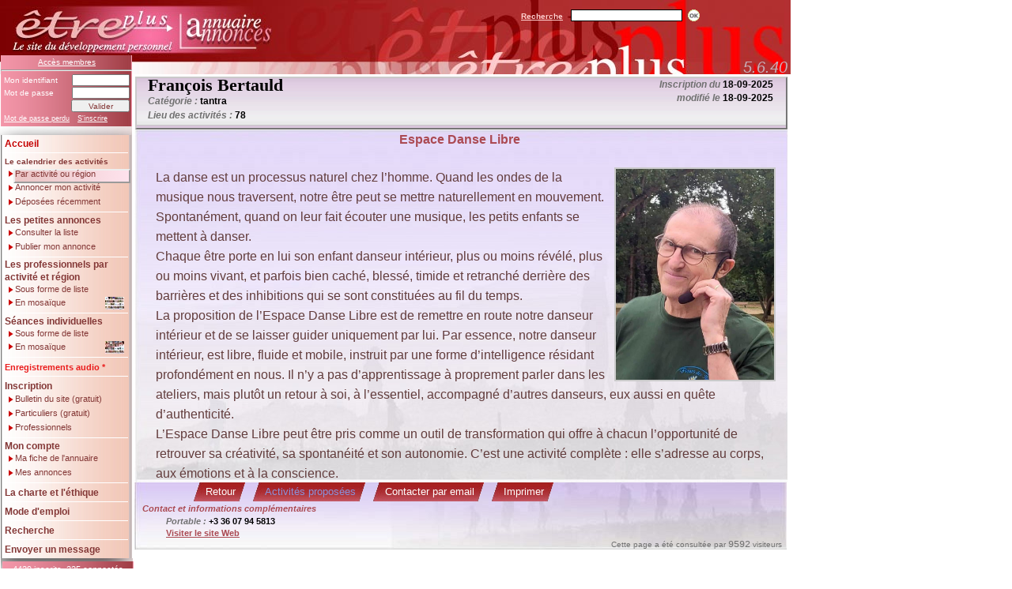

--- FILE ---
content_type: text/html; charset=latin1
request_url: https://etreplus.fr/pages/proposant.php?from=0&nb=18&t=s&l=l&i=16&s=4&r=&m=&rg=&dp=&pro=&p=&prop=fbtdanse&PHPSESSID=7f76196ff74efde0088db1fb91c4887c
body_size: 5524
content:
<!DOCTYPE html PUBLIC "-//W3C//DTD XHTML 1.0 Transitional//EN"
   "http://www.w3.org/TR/xhtml1/DTD/xhtml1-transitional.dtd">
	 <html xmlns="http://www.w3.org/1999/xhtml" lang="fr" xml:lang="en">
	<head>
		<link rel="alternate" type="application/rss+xml" href="https://www.etreplus.fr/pages/rss.php" title="Etreplus RSS">
		<meta name="description" content="Etre Plus...soi-même, Annuaire de développement personnel, stages, mieux être, petites annonces et bons plans font partie de cet outil. Consultation libre, Inscription gratuite aux Petites Annonces. Abonnement gratuit au bulletin. Flux RSS" />
		<meta name="keywords" content="annuaire thérapeutes, stages, développement personnel, annonces, bien-être, mieux être, solidarité, tantra, conscience, présence, formation, bons plans, conseils" />
		<meta name="owner" content="Albert Fédida" />
		<meta name="author" content="Albert Fédida" />
		<meta http-equiv="content-language" content="french" />
		<meta name="robots" content="index,follow" />
		<meta name="revisit-after" content="1 day" />
		<meta name="robots" content="all" />
		<script type="text/javascript">
			function openWinImage(url, w,h) {
				newWin=window.open(url, 'Photo', "scrollbars=yes,width="+w+",height="+h);
				newWin.focus();
			}
		</script>
		<meta http-equiv="Content-Type" content="text/html; charset=iso-8859-1" />
		<link href="newstyle.css" type="text/css" rel="stylesheet" />
		<link href="stylemenus.css" type="text/css" rel="stylesheet" />
		<link href="stylefichepr.css" type="text/css" rel="stylesheet" />
				<link href="richtext.css" rel="stylesheet" type="text/css"/>		<title>François Bertauld - Espace Danse Libre. Annuaire des professionnels sur le site Etreplus.fr...</title>
   		<script src="../jquery-ui/jquery-1.8.2.js"></script>
	<script src="../jquery-ui/ui/jquery.ui.core.js"></script>
	<script src="../jquery-ui/ui/jquery.ui.widget.js"></script>
	<script src="../jquery-ui/ui/jquery.ui.position.js"></script>
	<script src="../jquery-ui/ui/jquery.ui.datepicker.js"></script>
	<script src="../jquery-ui/ui/jquery.ui.tooltip.js"></script>
	<script src="../jquery-ui/jquery.ui.datepicker-fr.js"></script>
	<link rel="stylesheet" href="../jquery-ui/themes/base/jquery.ui.all.css">
	<link rel="stylesheet" href="../jquery-ui/demos/demos.css">
	<link rel="stylesheet" href="../jquery-ui/jquery.ui.datepicker-perso.css">

<script type="text/javascript" language="JavaScript">
  $(function() {
    $( '#login' ).tooltip({ track: true }),
    $( '#email' ).tooltip({ track: true });
    $( '#lieuact' ).tooltip({ track: true });
    $( '#paysact' ).tooltip({ track: true });
    $( '#passe1' ).tooltip({ track: true });
    $( '#titre' ).tooltip({ track: true });
    $( '#activite' ).tooltip({ track: true });  
    $( '#cp' ).tooltip({ track: true });
    $( '#cpact' ).tooltip({ track: true });
    $( '#image' ).tooltip({ track: true });
    $( '#imageVisu' ).tooltip({ track: true });
    $( '#imageVisuIns' ).tooltip({ track: true });
    $( '#imageAnnonce' ).tooltip({ track: true });
    $( '#libSeances' ).tooltip({ track: true });
    $( '#vignette1' ).tooltip({ track: true });
    $( '#vignette2' ).tooltip({ track: true });
    $( '#vignette3' ).tooltip({ track: true });
    $( '#vignette4' ).tooltip({ track: true });
    $( '#vignette5' ).tooltip({ track: true });
    $( '#vignette6' ).tooltip({ track: true });
    $( '#vignette7' ).tooltip({ track: true });
    $( '#vignette8' ).tooltip({ track: true });
    $( '#vignette9' ).tooltip({ track: true });
    $( '#vignette10' ).tooltip({ track: true });
    $( '#vignette11' ).tooltip({ track: true });
    $( '#vignette12' ).tooltip({ track: true });
    $( '#vignette13' ).tooltip({ track: true });
    $( '#vignette14' ).tooltip({ track: true });
    $( '#vignette15' ).tooltip({ track: true });
    $( '#vignette16' ).tooltip({ track: true });
    $( '#vignette17' ).tooltip({ track: true });
    $( '#vignette18' ).tooltip({ track: true });
    $( '#vignettep1' ).tooltip({ track: true });
    $( '#vignettep2' ).tooltip({ track: true });
    $( '#vignettep3' ).tooltip({ track: true });
    $( '#vignettep4' ).tooltip({ track: true });
    $( '#vignettep5' ).tooltip({ track: true });
    $( '#vignettep6' ).tooltip({ track: true });
    $( '#vignettep7' ).tooltip({ track: true });
    $( '#vignettep8' ).tooltip({ track: true });
    $( '#vignettep9' ).tooltip({ track: true });
    $( '#vignettep10' ).tooltip({ track: true });
    $( '#vignettep11' ).tooltip({ track: true });
    $( '#vignettep12' ).tooltip({ track: true });
    $( '#vignettep13' ).tooltip({ track: true });
    $( '#vignettep14' ).tooltip({ track: true });
    $( '#vignettep15' ).tooltip({ track: true });
    $( '#vignettep16' ).tooltip({ track: true });
    $( '#vignettep17' ).tooltip({ track: true });
    $( '#vignettep18' ).tooltip({ track: true });
    $( '#date1' ).tooltip({ track: true });
    $( '#date2' ).tooltip({ track: true });
    $( '#date3' ).tooltip({ track: true });
    $( '#date4' ).tooltip({ track: true });
    $( '#date5' ).tooltip({ track: true });
    $( '#date6' ).tooltip({ track: true });
    $( '#date7' ).tooltip({ track: true });
    $( '#date8' ).tooltip({ track: true });
    $( '#date9' ).tooltip({ track: true });
    $( '#date10' ).tooltip({ track: true });
    $( '#date11' ).tooltip({ track: true });
    $( '#date12' ).tooltip({ track: true });
    $( '#date13' ).tooltip({ track: true });
    $( '#date14' ).tooltip({ track: true });
    $( '#date15' ).tooltip({ track: true });
    $( '#date16' ).tooltip({ track: true });
    $( '#date17' ).tooltip({ track: true });
    $( '#date18' ).tooltip({ track: true });
    $( '#lieu1' ).tooltip({ track: true });
    $( '#lieu2' ).tooltip({ track: true });
    $( '#lieu3' ).tooltip({ track: true });
    $( '#lieu4' ).tooltip({ track: true });
    $( '#lieu5' ).tooltip({ track: true });
    $( '#lieu6' ).tooltip({ track: true });
    $( '#lieu7' ).tooltip({ track: true });
    $( '#lieu8' ).tooltip({ track: true });
    $( '#lieu9' ).tooltip({ track: true });
    $( '#lieu10' ).tooltip({ track: true });
    $( '#lieu11' ).tooltip({ track: true });
    $( '#lieu12' ).tooltip({ track: true });
    $( '#lieu13' ).tooltip({ track: true });
    $( '#lieu14' ).tooltip({ track: true });
    $( '#lieu15' ).tooltip({ track: true });
    $( '#lieu16' ).tooltip({ track: true });
    $( '#lieu17' ).tooltip({ track: true });
    $( '#lieu18' ).tooltip({ track: true });
    $( '#mos_1' ).tooltip({ track: true });
    $( '#mos_2' ).tooltip({ track: true });
    $( '#mos_3' ).tooltip({ track: true });
    $( '#mos_4' ).tooltip({ track: true });
    $( '#mos_5' ).tooltip({ track: true });
    $( '#mos_6' ).tooltip({ track: true });
    $( '#mos_7' ).tooltip({ track: true });
    $( '#mos_8' ).tooltip({ track: true });
    $( '#mos_9' ).tooltip({ track: true });
    $( '#mos_10' ).tooltip({ track: true });
    $( '#mos_11' ).tooltip({ track: true });
    $( '#mos_12' ).tooltip({ track: true });
    $( '#mos_13' ).tooltip({ track: true });
    $( '#mos_14' ).tooltip({ track: true });
    $( '#mos_15' ).tooltip({ track: true });
    $( '#mos_16' ).tooltip({ track: true });
    $( '#mos_17' ).tooltip({ track: true });
    $( '#mos_18' ).tooltip({ track: true });
    $( '#sky' ).tooltip({ track: true });
  });


	$(function() {
		$( ".datefield" ).datepicker({
			showOn: "both",
			buttonImage: "../jquery-ui/demos/datepicker/images/calendar.gif",
			buttonImageOnly: true
		});
	});
</script>
	</head>
	<body class="richBody" style="background-color:#FFFFFF; margin:0; padding:0;width:800px;">  <script type="text/javascript">
  var gaJsHost = (("https:" == document.location.protocol) ? "https://ssl." : "http://www.");
  document.write(unescape("%3Cscript src='" + gaJsHost + "google-analytics.com/ga.js' type='text/javascript'%3E%3C/script%3E"));
  </script>
  <script type="text/javascript">
  try {
  var pageTracker = _gat._getTracker("UA-430940-1");
  pageTracker._trackPageview();
  } catch(err) {}
  </script>
  	<!-- 
    <div id="sky" 
   style="top: 1px; left: 886px; position: absolute; width: 115px; height: 93px; z-index:2;"
   title="<img style='width:300px;' src='https://www.etreplus.fr/upload/fixe/FRLogo1.jpg' />
   <div> 50% de réduction avec le code ETREPLUS</div>">
   <a target="blank" href="https://immersion.skydancing.eu/r/etreplus">
      <img style="width: 115px; height: 93px;" src="../../upload/fixe/FRLogo1-120x105.jpg">
   </a>
  </div>        
--> 
    
	<div class="bandeau">
   	<div class="phpver">
         5.6.40      </div>
   </div>
	<div class="logo">
		<a href="index.php?PHPSESSID=7f76196ff74efde0088db1fb91c4887c"><img src='../images/logo.gif' alt='' /></a>
	</div>
	<div class="boiteAccesMembres">
		<div class="connecte">
			<a href="compte.php?PHPSESSID=7f76196ff74efde0088db1fb91c4887c" class="acces">Accès membres</a>
		</div>
		<hr class="hrmembres"/>
		<form class="formmembres" action="" method="post">
			<!--identifiant-->
			<div class="connectg">Mon identifiant
				<input class="connecti" name="login" type="text" maxlength="12"
				/>
				<!--mot de passe-->
				<br />
				Mot de passe
				<input class="connecti"  name="mdp" type="password" maxlength="9"
				/>
				<!--Valider / Annuler-->
				<br />
				<input class="boutonpetit" 				type="submit" name="submit"
				value="Valider" />
				<a class="acceslien" href="compte.php?PHPSESSID=7f76196ff74efde0088db1fb91c4887c">Mot de passe perdu</a>
				<a class="acceslien" style="margin-left:7px;" href="inscription.php?PHPSESSID=7f76196ff74efde0088db1fb91c4887c">S'inscrire</a>
			</div>
		</form>
	</div>
	<!--recherche-->
	<div class="boiteAccueilCherche">
		<form id="rechercheAcceuil" action="" method="post">
			<div class="rechercheDiv">
				<a class="rechercheAcc" href="recherche.php?PHPSESSID=7f76196ff74efde0088db1fb91c4887c" >Recherche</a>
				<input class="rechercheAccI" name="motcleacc" type="text" maxlength="30"/>
				<input class="ok" type="image" name="bt_ok" value="ok" onclick="document.getElementById('rechercheAcceuil').submit();" src="../images/bouton_ok.gif?PHPSESSID=7f76196ff74efde0088db1fb91c4887c" />
			</div>
		</form>
	</div>
	<div class="ombrehaut"></div>
	<div class="boiteMenus">
		<!--
      ------------ Accueil -----------------
      -->
		<a href="index.php?PHPSESSID=7f76196ff74efde0088db1fb91c4887c" class="MenuNew">
		Accueil</a>
		<div class="point"></div>
		<!--
      ------------ Les offres d'activités -----------------
      -->
		<a href="list_ann.php?t=s&amp;l=l&amp;s=4&amp;r=&amp;m=&amp;rg=&amp;dp=&amp;pro=&amp;p=&amp;PHPSESSID=7f76196ff74efde0088db1fb91c4887c" class="libMenuPetit" >Le calendrier des activités</a>
		<img alt="" src="../images/puce.gif" class="puce" />
		<!--
      ------------ Par activité ou région -----------------
      -->
		<a href="list_ann.php?t=s&amp;l=l&amp;s=4&amp;r=&amp;m=&amp;rg=&amp;dp=&amp;pro=&amp;p=&amp;PHPSESSID=7f76196ff74efde0088db1fb91c4887c" class="sousMenuSel"> Par activité ou région</a>
		<!--
      ------------ Annoncer mon activité -----------------
      -->
		<img alt="" src="../images/puce.gif" class="puce" />
		<a href="nouv_sta.php?PHPSESSID=7f76196ff74efde0088db1fb91c4887c" class="sousMenu">Annoncer mon activité</a>
		<!--
      ------------ Déposées récemment -----------------
      -->
		<img alt="" src="../images/puce.gif" class="puce" />
		<a href="recentes.php?t=s&amp;l=rc&amp;s=11&amp;PHPSESSID=7f76196ff74efde0088db1fb91c4887c" class="sousMenu">Déposées récemment</a>
		<div class="point"></div>
		<!--
      ------------ Les petites annonces -----------------
      -->
		<a href="list_ann.php?t=a&amp;l=l&amp;s=14&amp;r=&amp;p=&amp;PHPSESSID=7f76196ff74efde0088db1fb91c4887c" class="libMenu">Les petites annonces</a>
		<!--
      ------------ Consulter la liste -----------------
      -->
		<img alt="" src="../images/puce.gif" class="puce" />
		<a href="list_ann.php?t=a&amp;l=l&amp;s=14&amp;r=&amp;p=&amp;PHPSESSID=7f76196ff74efde0088db1fb91c4887c" class="sousMenu">Consulter la liste</a>
		<!-- Publier mon annonce -->
		<img alt="" src="../images/puce.gif" class="puce" />
		<a href="nouv_ann.php?PHPSESSID=7f76196ff74efde0088db1fb91c4887c" class="sousMenu">Publier mon annonce</a>
		<div class="point"></div>
		<!--
      ------------ Les professionnels par activité et région -----------------
      -->
		<a href="list_prop.php?from=0&amp;t=p&amp;l=l&amp;s=11&amp;pi=p&amp;PHPSESSID=7f76196ff74efde0088db1fb91c4887c" class="libMenu2">Les professionnels par activité et région</a>
		<!--
      ------------ Consulter la liste -----------------
      -->
		<img alt="" src="../images/puce.gif" class="puce" />
		<a style="font-size: 11px;" href="list_prop.php?from=0&amp;t=p&amp;l=l&amp;s=11&amp;pi=p&amp;PHPSESSID=7f76196ff74efde0088db1fb91c4887c" class="sousMenu">Sous forme de liste</a>
		<!--
      ------------ Mosaïque -----------------
      -->
		<img alt="" src="../images/puce.gif" class="puce" style="margin-top: 0px;" />
		<a href="mosaique.php?PHPSESSID=7f76196ff74efde0088db1fb91c4887c" style="margin-top: -5px; padding-top: 4px;" class="sousMenu">En mosaïque
         <div style="margin-left: 116px; position: relative; top: -13px;">
            <img src="../images/v_mosaique1.jpg" height="16">
         </div>
       </a>
		<div class="point"></div>
		<!--
      ------------ Les séances individuelles -----------------
      -->
		<a href="list_prop.php?from=0&amp;t=p&amp;l=l&amp;s=0&amp;se=o&amp;pi=p&amp;PHPSESSID=7f76196ff74efde0088db1fb91c4887c" class="libMenu">Séances individuelles</a>
		<!--
      ------------ Consulter la liste -----------------
      -->
		<img alt="" src="../images/puce.gif" class="puce" />
		<a style="font-size: 11px;" href="list_prop.php?from=0&amp;t=p&amp;l=l&amp;s=0&amp;se=o&amp;pi=p&amp;PHPSESSID=7f76196ff74efde0088db1fb91c4887c" class="sousMenu">Sous forme de liste</a>
		<!--
      ------------ Mosaïque -----------------
      -->
		<img alt="" src="../images/puce.gif" class="puce" style="margin-top: 0px;" />
		<a href="mosaique.php?se=o&amp;PHPSESSID=7f76196ff74efde0088db1fb91c4887c" style="margin-top: -5px; padding-top: 4px;" class="sousMenu">En mosaïque
         <div style="margin-left: 116px; position: relative; top: -13px;">
            <img src="../images/v_mosaique2.jpg" height="16">
         </div>
         </span>
      </a>
		<div class="point"></div>
		<!--
      ------------ Enregistrements audio -----------------
      -->
		<a href="list_audio.php?from=0&s=15&r=&i=0&a=0&l=l&amp;PHPSESSID=7f76196ff74efde0088db1fb91c4887c" class="Menu" style="font-size: 11px; color:#ea1d1d;">Enregistrements audio *</a>
		<div class="point"></div>
		<!--
      ------------ Inscription -----------------
      -->
		<a href="inscription.php?PHPSESSID=7f76196ff74efde0088db1fb91c4887c" title="Nouvelles formules d'inscription" class="Menu">Inscription</a>
		<!--
      ------------ Bulletin -----------------
      -->
		<img alt="" src="../images/puce.gif" class="puce" />
		<a title="Recevez le bulletin du site par email en fixant votre fréquence" href="bulletin.php?PHPSESSID=7f76196ff74efde0088db1fb91c4887c" class="sousMenu">Bulletin du site (gratuit)</a>
		<!--
      ------------ Petites annonces -----------------
      -->
		<img alt=""  src="../images/puce.gif" class="puce" />
		<a title="Inscription en Petites annonces gratuites destinée aux particuliers" href="inscription.php?typead=annonces&amp;PHPSESSID=7f76196ff74efde0088db1fb91c4887c" class="sousMenu">Particuliers (gratuit)</a>
		<!--
      ------------ Inscription Proposants -----------------
      -->
		<img  src="../images/puce.gif" class="puce" />
		<a title="Inscription en Offres d'activités payantes destinée aux professionnels" href="inscription.php?typead=stages&amp;PHPSESSID=7f76196ff74efde0088db1fb91c4887c" class="sousMenu">Professionnels</a>
		<div class="point"></div>
		<!--
      ------------ Mon compte -----------------
      -->
		<a href="compte.php?PHPSESSID=7f76196ff74efde0088db1fb91c4887c" class="libMenu">Mon compte</a>
		<!--
      ------------ Ma fiche de l'annuaire -----------------
      -->
		<img alt="" src="../images/puce.gif" class="puce" />
		<a href="compte.php?PHPSESSID=7f76196ff74efde0088db1fb91c4887c" class="sousMenu">Ma fiche de l'annuaire</a>
		<!--
      ------------ Mes annonces -----------------
      -->
		<img alt="" src="../images/puce.gif" class="puce" />
		<a href="mes_ann.php?t=ma&amp;l=a&amp;s=11&amp;PHPSESSID=7f76196ff74efde0088db1fb91c4887c" class="sousMenu">Mes annonces</a>
		<div class="point"></div>
		<!--
      ------------ La charte -----------------
      -->
		<a href="charte.php?p=menu&amp;PHPSESSID=7f76196ff74efde0088db1fb91c4887c" title="Nouveauté dans la diffusion d'une offre d'activité incluant des personnes non inscrites"
			class="Menu">La charte et l'éthique</a>
		<div class="point"></div>
		<!--
      ------------ Mode d'emploi -----------------
      -->
		<a href="modeemploi.php?PHPSESSID=7f76196ff74efde0088db1fb91c4887c" title="Nouvelles formules d'inscription" class="Menu">Mode d'emploi</a>
		<div class="point"></div>
		<!--
      ------------ Recherche -----------------
      -->
		<a href="recherche.php?from=0&amp;l=r&amp;PHPSESSID=7f76196ff74efde0088db1fb91c4887c" class="Menu">Recherche		</a>
		<div class="point"></div>
		<!--
      ------------ Envoyer un message -----------------
      -->
		<a href="contact.php?PHPSESSID=7f76196ff74efde0088db1fb91c4887c" class="Menu">Envoyer un message</a>
	</div>
	<div class="ombremenu">
   	<div class="ombreConnecte">
      	<div class="boiteConnectes">4429 inscrits, 225 connectés      	</div>
   	</div>
   </div>
				<div class="boiteAffichProp" >
				<div class="boiteBandeauProp">
					<div class="ligneGauche"  style="position: absolute; top: 0px;">
						<!-- prenom et nom proposant -->
						<div class="labelNomAffichProp"> Fran&ccedil;ois Bertauld<br />
						</div>						<!-- catégorie -->
						Catégorie : <span class="noir">tantra</span><br />
						<!-- cp de l'activité -->
						Lieu des activités : <span class="noir">78</span>
					</div>
					<div class="ligneDroite" style="margin-top: 0px;">
						<!-- Dates  -->Inscription du <span class='noir'>18-09-2025</span><br />modifié le <span class='noir'>18-09-2025</span>					</div>
				</div>
				<div class="boiteAffichTexteProp">
					<div class="activiteProp">
						Espace Danse Libre					</div>
					<div class="texteAffichProp">
						<!-- image -->      <p>         <a href="javascript:openWinImage('https://www.etreplus.fr/pages/image.php?image=fbtdanse.jpg&amp;l=821&amp;h=1061&amp;dir=../upload/',951,1181);" title='Cliquez pour zoomer' >      <img id="imageAnnonce" class="imageAffich" width="200" src='../upload/fbtdanse.jpg?time=1769453592'
      title="<img style='width: 300px;' src='../upload/fbtdanse.jpg' />"
      alt="image de l'annonce 0"/>         </a>      </p> 						<!--présentation -->
						                    <p style="box-sizing: inherit; margin: 0px; line-height: 25px; color: rgb(98, 60, 60); font-family: " pt="" sans",="" sans-serif;="" font-size:="" 18px;"="">La danse est un processus naturel chez l’homme. Quand les ondes de la musique nous traversent, notre être&nbsp;<i><big><font face="Georgia" color="#000066"><small><font face="Georgia" color="#000066"><i><big><font color="#ff0000"><span style="color: rgb(98, 60, 60); font-family: Georgia, Palatino, Verdana, Arial, Helvetica, sans-serif; font-size: 16px; font-style: normal;">peut se mettre&nbsp;</span></font></big></i></font></small></font></big></i>naturellement en mouvement. Spontanément, quand on leur fait écouter une musique, les petits enfants se mettent à danser.</p><p style="box-sizing: inherit; margin: 0px; line-height: 25px; color: rgb(98, 60, 60); font-family: " pt="" sans",="" sans-serif;="" font-size:="" 18px;"="">Chaque être porte en lui son enfant danseur intérieur, plus ou moins révélé, plus ou moins vivant, et parfois bien caché, blessé, timide et retranché derrière des barrières et des inhibitions qui se sont constituées au fil du temps.</p><p style="box-sizing: inherit; margin: 0px; line-height: 25px; color: rgb(98, 60, 60); font-family: " pt="" sans",="" sans-serif;="" font-size:="" 18px;"="">La proposition de l’Espace Danse Libre est de remettre en route notre danseur intérieur et de se laisser guider uniquement par lui. Par essence, notre danseur intérieur, est libre, fluide et mobile, instruit par une forme d’intelligence résidant profondément en nous. Il n’y a pas d’apprentissage à proprement parler dans les ateliers, mais plutôt un retour à soi, à l’essentiel, accompagné d’autres danseurs, eux aussi en quête d’authenticité.</p><p style="box-sizing: inherit; margin: 0px; line-height: 25px; color: rgb(98, 60, 60); font-family: " pt="" sans",="" sans-serif;="" font-size:="" 18px;"="">L’Espace Danse Libre peut être pris comme un outil de transformation qui offre à chacun l’opportunité de retrouver sa créativité, sa spontanéité et son autonomie. C’est une activité complète&nbsp;: elle s’adresse au corps, aux émotions et à la conscience.</p><p style="box-sizing: inherit; margin: 0px; line-height: 25px; color: rgb(98, 60, 60); font-family: " pt="" sans",="" sans-serif;="" font-size:="" 18px;"="">L’Espace Danse Libre est une invitation à se retrouver en soi, être là, ici et maintenant, vivre pleinement et danser la vie&nbsp;!</p><p style="box-sizing: inherit; margin: 0px; line-height: 25px; color: rgb(98, 60, 60); font-family: " pt="" sans",="" sans-serif;="" font-size:="" 18px;"="">Pour les ateliers tantra, consulter ma page <a href="https://espacedanselibre.com/tantra/">ici</a>.</p>                                           <br />					</div>
				</div>
            				<div class="boiteBandeauBasProp">
     				<div class="boutonsBas">
    					<form name="btprop" id="Annonce" action="/pages/proposant.php?from=0&amp;nb=18&amp;t=s&amp;l=l&amp;i=16&amp;s=4&amp;r=&amp;m=&amp;rg=&amp;dp=&amp;pro=&amp;p=&amp;prop=fbtdanse&amp;PHPSESSID=7f76196ff74efde0088db1fb91c4887c" method="post" >
    						<input type="hidden" name="prop" value="fbtdanse" />
                     <div class="boutongraphique" style="position: absolute; padding-left: 70px;" >    							<button type="submit" name="retour" >
    								<table cellpadding="0" cellspacing="0" >
    									<tbody><tr> <td class="petit_button_td1">Retour</td><td class="petit_button_td2"></td></tr></tbody>
    								</table>
    							</button> 								<button type="submit" name="voiroffres" disabled='disabled'>
									<table cellpadding="0" cellspacing="0" >
										<tbody><tr> <td class="petit_button_td1_d">Activités proposées</td>
                              <td class="petit_button_td2_d"></td></tr></tbody>
									</table>
								</button>   								<button type="submit" name="contacter" >
  									<table cellpadding="0" cellspacing="0" >
  										<tbody><tr> <td class="petit_button_td1">Contacter par email</td><td class="petit_button_td2"></td></tr></tbody>
  									</table>
  								</button>   								<button type="submit" name="imprimer" >
  									<table cellpadding="0" cellspacing="0" >
  										<tbody><tr> <td class="petit_button_td1">Imprimer</td><td class="petit_button_td2"></td></tr></tbody>
  									</table>
  								</button>
							</div>
    					</form>
       				<div class="boiteInfosProp">
                    <span class="labelBasAffichPropCentre">
          					Contact et informations complémentaires
                    </span>
    						<div class="labelBasAffichProp">
    							<!--adresse -->    								Portable : <span class='noir'>+3 36 07 94 5813</span>                           <br />    								<a class="lien" href='https://espacedanselibre.com/' target='_blank' title='https://espacedanselibre.com/'>Visiter le site Web</a>    						</div>
      					<div class="boiteCompteur">
      						Cette page a été consultée par
      						<span class="nombreCompteur">9592</span> visiteurs      					</div>
       				</div>
    				</div>
			</div>	</body>
</html>

--- FILE ---
content_type: text/css
request_url: https://etreplus.fr/jquery-ui/demos/demos.css
body_size: 102
content:
body {
	font-size: 12px;
	font-family: times, "Arial", "Helvetica", "Verdana", "sans-serif";
}

table {
	font-size: 12px;
}

.demo-description {
	clear: both;
	padding: 12px;
	font-size:12px;
	line-height: 1.4em;
}

.ui-draggable, .ui-droppable {
	background-position: top;
}
